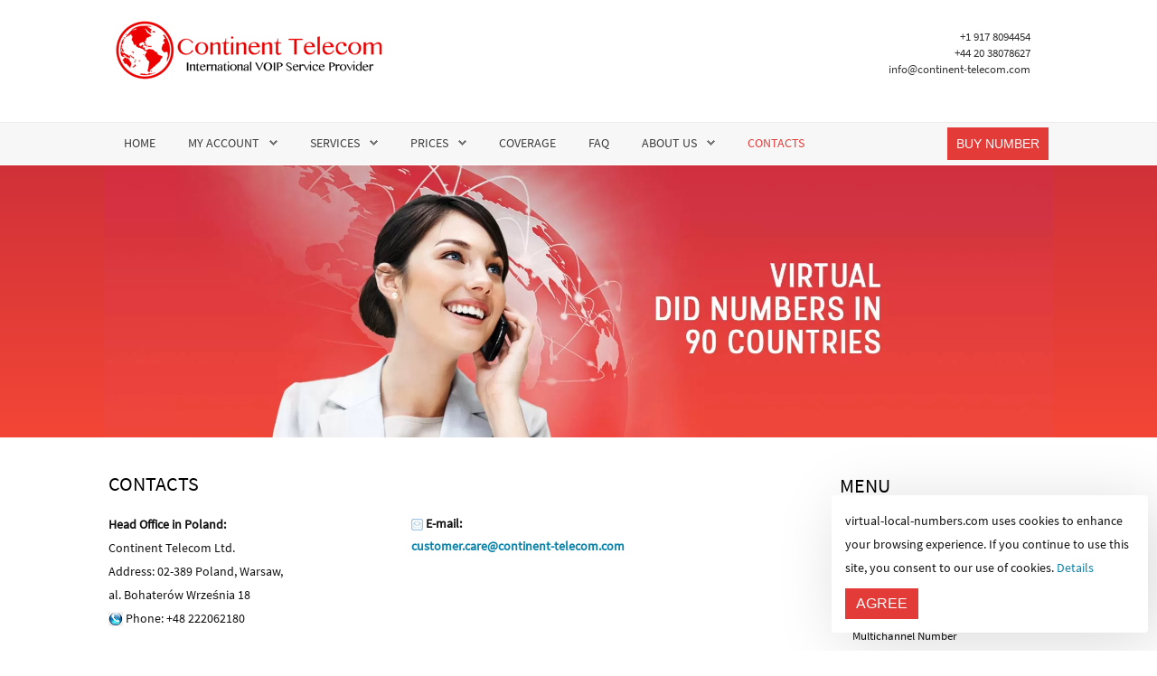

--- FILE ---
content_type: text/html; charset=utf-8
request_url: https://virtual-local-numbers.com/contacts.html
body_size: 11397
content:
<!DOCTYPE HTML>
<html xmlns="https://www.w3.org/1999/xhtml" xml:lang="en" lang="en" dir="ltr">
<head>
<meta name="google-site-verification" content="s0de7nWzlS04LAeGvLuQAhs5S-rqA5yB-Jm73jFVBDc" />
<meta name="msvalidate.01" content="A6C39867957443D614E2F09AD70585C5" />
<meta name="referrer" content="origin" />

<!-- Google tag (gtag.js) -->
<script async src="/templates/design_control/js/gtag.js"></script>

<base href="https://virtual-local-numbers.com/contacts.html" />
	<meta http-equiv="content-type" content="text/html; charset=utf-8" />
	<meta name="robots" content="index, follow, max-snippet:-1, max-image-preview:large, max-video-preview:-1" />
	<meta name="description" content="Continent Telecom company contacts: USA +19178094454, UK +442038078627, customer.care@continent-telecom.com" />
	<title>Contacts | Continent Telecom - VoIP Provider</title>
	<link href="/templates/design_control/favicon.ico" rel="shortcut icon" type="image/vnd.microsoft.icon" />
	<link href="https://virtual-local-numbers.com/modules/mod_linguise/assets/css/front.bundle.css" rel="stylesheet" type="text/css" />
	<link href="/plugins/system/jce/css/content.css?219828e8df1c22c8caa6159335403d23" rel="stylesheet" type="text/css" />
	<script src="https://virtual-local-numbers.com/modules/mod_linguise/assets/js/front.bundle.js" type="text/javascript"></script>
	<script src="/media/jui/js/jquery.min.js?219828e8df1c22c8caa6159335403d23" type="text/javascript"></script>
	<script src="/media/jui/js/jquery-noconflict.js?219828e8df1c22c8caa6159335403d23" type="text/javascript"></script>
	<script src="/media/jui/js/jquery-migrate.min.js?219828e8df1c22c8caa6159335403d23" type="text/javascript"></script>
	<script src="/media/system/js/caption.js?219828e8df1c22c8caa6159335403d23" type="text/javascript"></script>
	<script src="/media/jui/js/bootstrap.min.js?219828e8df1c22c8caa6159335403d23" type="text/javascript"></script>
	<script src="/media/jui/js/jquery.ui.core.min.js?219828e8df1c22c8caa6159335403d23" type="text/javascript"></script>
	<script src="/media/jui/js/jquery.ui.sortable.min.js?219828e8df1c22c8caa6159335403d23" type="text/javascript"></script>
	<script type="text/javascript">
jQuery(window).on('load',  function() {
				new JCaption('img.caption');
			});
	</script>
	<link
                        rel="alternate"
                        hreflang="en"
                        href="https://virtual-local-numbers.com/contacts.html"
                    />
	<link
                        rel="alternate"
                        hreflang="nl"
                        href="https://virtual-local-numbers.com/nl/contacts.html"
                    />
	<link
                        rel="alternate"
                        hreflang="fr"
                        href="https://virtual-local-numbers.com/fr/contacts.html"
                    />
	<link
                        rel="alternate"
                        hreflang="de"
                        href="https://virtual-local-numbers.com/de/contacts.html"
                    />
	<link
                        rel="alternate"
                        hreflang="id"
                        href="https://virtual-local-numbers.com/id/contacts.html"
                    />
	<link
                        rel="alternate"
                        hreflang="it"
                        href="https://virtual-local-numbers.com/it/contacts.html"
                    />
	<link
                        rel="alternate"
                        hreflang="pl"
                        href="https://virtual-local-numbers.com/pl/contacts.html"
                    />
	<link
                        rel="alternate"
                        hreflang="pt"
                        href="https://virtual-local-numbers.com/pt/contacts.html"
                    />
	<link
                        rel="alternate"
                        hreflang="es"
                        href="https://virtual-local-numbers.com/es/contacts.html"
                    />
	<link
                        rel="alternate"
                        hreflang="tr"
                        href="https://virtual-local-numbers.com/tr/contacts.html"
                    />
	<link
                        rel="alternate"
                        hreflang="uk"
                        href="https://virtual-local-numbers.com/uk/contacts.html"
                    />
	<link
                        rel="alternate"
                        hreflang="x-default"
                        href="https://virtual-local-numbers.com/contacts.html"
                    />
	<script>var linguise_configs = {"vars":{"configs":{"debug":0,"language_default":"en","flag_display_type":"popup","display_position":"bottom_right","enable_flag":1,"flag_en_type":"en-gb","flag_de_type":"de","flag_es_type":"es","flag_pt_type":"pt","enable_language_name":1,"enable_language_name_popup":1,"enable_language_short_name":0,"flag_shape":"rectangular","flag_border_radius":0,"flag_width":24,"automatic_switcher":1,"language_name_display":"native","pre_text":"","post_text":"","alternate_link":1,"language_name_color":"#222222","language_name_hover_color":"#222222","popup_language_name_color":"#222222","popup_language_name_hover_color":"#222222","flag_shadow_h":3,"flag_shadow_v":3,"flag_shadow_blur":6,"flag_shadow_spread":0,"flag_shadow_color":"rgba(191, 191, 191, 1)","flag_shadow_color_alpha":1,"flag_hover_shadow_h":3,"flag_hover_shadow_v":3,"flag_hover_shadow_blur":6,"flag_hover_shadow_spread":0,"flag_hover_shadow_color":"rgba(191, 191, 191, 1)","flag_hover_shadow_color_alpha":1,"dynamic_translations":{"enabled":0},"languages":{"en":"English","nl":"Nederlands","fr":"Fran\u00e7ais","de":"Deutsch","id":"Bahasa Indonesia","it":"Italiano","pl":"Polski","pt":"Portugu\u00eas","es":"Espa\u00f1ol","tr":"T\u00fcrk\u00e7e","uk":"\u0423\u043a\u0440\u0430\u0457\u043d\u0441\u044c\u043a\u0430"},"base":"","original_path":"\/contacts.html","trailing_slashes":"","joomla_languages":[],"joomla_default_language":null,"current_language":null,"base_url":"https:\/\/virtual-local-numbers.com"}}};</script>
	<!-- Start: Google Structured Data -->
			
<script type="application/ld+json" data-type="gsd">
{
    "@context": "https://schema.org",
    "@type": "Organization",
    "@id": "https://virtual-local-numbers.com/contacts.html#organization2",
    "name": "Continent Telecom",
    "description": "Continent Telecom company contacts: USA +19178094454, UK +442038078627, customer.care@continent-telecom.com",
    "email": "sales@continent-telecom.com",
    "url": "https://virtual-local-numbers.com",
    "logo": "https://virtual-local-numbers.com/templates/design_control/images/s5_logo.png",
    "address": {
        "@type": "PostalAddress",
        "streetAddress": "Bohaterów Września 18",
        "addressCountry": "PT",
        "addressLocality": "Warsaw",
        "postalCode": "02-389"
    }
}
</script>
			<!-- End: Google Structured Data -->



			<meta name="viewport" content="initial-scale=1.0" />
	
	<link href="https://virtual-local-numbers.com/templates/design_control/favicon.ico" rel="shortcut icon" type="image/x-icon" />

<script type="text/javascript">
	if(jQuery().jquery=='1.11.0') { jQuery.easing['easeOutExpo'] = jQuery.easing['easeOutCirc'] };
</script>

	<!--<link href="https://virtual-local-numbers.com/templates/design_control/css/bootstrap/bootstrap-default-min.css" rel="stylesheet" type="text/css" />-->
	<link href="https://virtual-local-numbers.com/templates/design_control/css/bootstrap/bootstrap-responsive.css" rel="stylesheet" type="text/css" />
		
	<link rel="stylesheet" href="https://virtual-local-numbers.com/templates/design_control/css/font-awesome/css/font-awesome.min.css">
	

<!-- Css and js addons for vertex features -->

<style type="text/css"> /* MAX IMAGE WIDTH */img {  height:auto !important;   max-width:100% !important; -webkit-box-sizing: border-box !important; /* Safari/Chrome, other WebKit */ -moz-box-sizing: border-box !important; /* Firefox, other Gecko */ box-sizing: border-box !important; /* Opera/IE 8+ */  }#map_canvas img, .gm-style img { max-width:none !important; }.full_width { width:100% !important; -webkit-box-sizing: border-box !important; /* Safari/Chrome, other WebKit */ -moz-box-sizing: border-box !important; /* Firefox, other Gecko */ box-sizing: border-box !important; /* Opera/IE 8+ */ }.S5_submenu_itemTablet{ background:none !important; } #s5_right_wrap, #s5_left_wrap, #s5_right_inset_wrap, #s5_left_inset_wrap, #s5_right_top_wrap, #s5_left_top_wrap, #s5_right_bottom_wrap, #s5_left_bottom_wrap { width:100% !important; }   #s5_right_column_wrap { width:13% !important; margin-left:-13% !important; } #s5_left_column_wrap { width:0% !important; } #s5_center_column_wrap_inner { margin-right:26% !important; margin-left:0% !important; }  #s5_responsive_mobile_drop_down_wrap input { width:96% !important; } #s5_responsive_mobile_drop_down_search input { width:100% !important; }  @media screen and (max-width: 970px){ #subMenusContainer .S5_subtext { width:85%; } }   #s5_responsive_mobile_bottom_bar, #s5_responsive_mobile_top_bar { background:#FFFFFF; background: -moz-linear-gradient(top, #FFFFFF 0%, #FFFFFF 100%); /* FF3.6+ */ background: -webkit-gradient(linear, left top, left bottom, color-stop(0%,#FFFFFF), color-stop(100%,#FFFFFF)); /* Chrome,Safari4+ */ background: -webkit-linear-gradient(top, #FFFFFF 0%,#FFFFFF 100%); /* Chrome10+,Safari5.1+ */ background: -o-linear-gradient(top, #FFFFFF 0%,#FFFFFF 100%); /* Opera11.10+ */ background: -ms-linear-gradient(top, #FFFFFF 0%,#FFFFFF 100%); /* IE10+ */ background: linear-gradient(top, #FFFFFF 0%,#FFFFFF 100%); /* W3C */   font-family: Open Sans !important; } .s5_responsive_mobile_drop_down_inner, .s5_responsive_mobile_drop_down_inner input, .s5_responsive_mobile_drop_down_inner button, .s5_responsive_mobile_drop_down_inner .button, #s5_responsive_mobile_drop_down_search .validate { font-family: Open Sans !important; } .s5_responsive_mobile_drop_down_inner button:hover, .s5_responsive_mobile_drop_down_inner .button:hover, .s5_responsive_mobile_present #s5_responsive_mobile_drop_down_wrap .btn, .s5_responsive_mobile_present #s5_responsive_mobile_drop_down_wrap .btn:hover { background:#FFFFFF !important; } #s5_responsive_mobile_drop_down_menu, #s5_responsive_mobile_drop_down_menu a, #s5_responsive_mobile_drop_down_login a { font-family: Open Sans !important; color:#272727 !important; } #s5_responsive_mobile_bar_active, #s5_responsive_mobile_drop_down_menu .current a, .s5_responsive_mobile_drop_down_inner .s5_mod_h3, .s5_responsive_mobile_drop_down_inner .s5_h3_first { color:#E33C38 !important; } .s5_responsive_mobile_drop_down_inner button, .s5_responsive_mobile_drop_down_inner .button, .s5_responsive_mobile_present #s5_responsive_mobile_drop_down_wrap .btn, .s5_responsive_mobile_present #s5_responsive_mobile_drop_down_wrap .btn:hover { background:#E33C38 !important; } #s5_responsive_mobile_drop_down_menu .active ul li, #s5_responsive_mobile_drop_down_menu .current ul li a, #s5_responsive_switch_mobile a, #s5_responsive_switch_desktop a, #s5_responsive_mobile_drop_down_wrap { color:#272727 !important; } #s5_responsive_mobile_toggle_click_menu span { border-right:solid 1px #FFFFFF; } #s5_responsive_mobile_toggle_click_menu { border-right:solid 1px #FFFFFF; } #s5_responsive_mobile_toggle_click_search span, #s5_responsive_mobile_toggle_click_register span, #s5_responsive_mobile_toggle_click_login span, #s5_responsive_mobile_scroll a { border-left:solid 1px #FFFFFF; } #s5_responsive_mobile_toggle_click_search, #s5_responsive_mobile_toggle_click_register, #s5_responsive_mobile_toggle_click_login, #s5_responsive_mobile_scroll { border-left:solid 1px #FFFFFF; } .s5_responsive_mobile_open, .s5_responsive_mobile_closed:hover, #s5_responsive_mobile_scroll:hover { background:#FFFFFF; } #s5_responsive_mobile_drop_down_menu .s5_responsive_mobile_drop_down_inner, #s5_responsive_mobile_drop_down_register .s5_responsive_mobile_drop_down_inner, #s5_responsive_mobile_drop_down_login .s5_responsive_mobile_drop_down_inner, #s5_responsive_mobile_drop_down_search .s5_responsive_mobile_drop_down_inner { background:#FFFFFF; } @media screen and (max-width: 579px){  { display:none; } }  .s5_wrap { max-width:1100px !important; }      @media screen and (max-width: 700px){ #s5_columns_wrap_inner { width:100% !important; } #s5_center_column_wrap { width:100% !important; left:100% !important; } #s5_left_column_wrap { left:0% !important; } #s5_left_top_wrap, #s5_left_column_wrap, #s5_left_inset_wrap, #s5_left_wrap, #s5_left_bottom_wrap, #s5_right_top_wrap, #s5_right_column_wrap, #s5_right_inset_wrap, #s5_right_wrap, #s5_right_bottom_wrap { width:100% !important; } #s5_center_column_wrap_inner { margin:0px !important; } #s5_left_column_wrap { margin-right:0px !important; } #s5_right_column_wrap { margin-left:0px !important; } .items-row .item { width:100% !important; padding-left:0px !important; padding-right:0px !important; margin-right:0px !important; margin-left:0px !important; } }      @media screen and (min-width:580px) and (max-width: 950px){  #s5_top_row2 .s5_float_left { width:100% !important; } }                   @media screen and (min-width:580px) and (max-width: 700px){  #s5_bottom_row3 .s5_float_left { width:100% !important; } }          #s5_top_row1_area1 {  background:#27262C !important;   }  #s5_top_row2_area1 {  background:#ffffff !important;   }  #s5_bottom_row3_area1 {  background:#F8F7F7 !important;   }       .subMenusContainer, .s5_drop_down_container { position: fixed !important; } #s5_menu_wrap.s5_wrap {    position: fixed;  top:0px !important;  z-index:2;   margin-top:0px !important; }  #s5_menu_wrap.s5_wrap, #s5_menu_wrap.s5_wrap_fmfullwidth {    }  #s5_menu_wrap.s5_wrap, #s5_menu_wrap.s5_wrap_fmfullwidth { -webkit-box-shadow: 0 0 10px rgba(0, 0, 0, 0.2); -moz-box-shadow: 0 0 10px rgba(0, 0, 0, 0.2); box-shadow: 0 0 10px rgba(0, 0, 0, 0.2); }    </style><script type="text/javascript">/*<![CDATA[*/jQuery(document).ready(function(){if(window.addEventListener){window.addEventListener('scroll',s5_fm_check_scroll_height,false);window.addEventListener('resize',s5_fm_check_scroll_height,false);}
else if(window.attachEvent){window.attachEvent('onscroll',s5_fm_check_scroll_height);window.attachEvent('onreisze',s5_fm_check_scroll_height);}
window.setTimeout(s5_fm_check_scroll_height,100);}
);var s5_menu_wrap_height=0;var s5_menu_wrap_parent_height=0;var s5_menu_wrap_parent_parent_height=0;var s5_menu_wrap_run="no";function s5_fm_check_scroll_height(){if(s5_menu_wrap_run=="no"){s5_menu_wrap_height=document.getElementById("s5_menu_wrap").offsetHeight;s5_menu_wrap_parent_height=document.getElementById("s5_menu_wrap").parentNode.offsetHeight;s5_menu_wrap_parent_parent_height=document.getElementById("s5_menu_wrap").parentNode.parentNode.offsetHeight;s5_menu_wrap_run="yes";}
if(document.getElementById("s5_floating_menu_spacer")!=null){if (window.pageYOffset >= 140 && window.innerWidth > 750){document.getElementById("s5_floating_menu_spacer").style.height = s5_menu_wrap_height + "px";
document.getElementById("s5_menu_wrap").className = 's5_wrap notfullwidth';
document.getElementById("subMenusContainer").className = 'subMenusContainer';
if (s5_menu_wrap_parent_height >= s5_menu_wrap_height - 20 && s5_menu_wrap_parent_parent_height >= s5_menu_wrap_height - 20 && document.getElementById("s5_menu_wrap").parentNode.style.position != "absolute" && document.getElementById("s5_menu_wrap").parentNode.parentNode.style.position != "absolute") {document.getElementById("s5_floating_menu_spacer").style.display = "block";}}else { document.getElementById("s5_menu_wrap").className = '';	if (document.body.innerHTML.indexOf("s5_menu_overlay_subs") <= 0) {document.getElementById("subMenusContainer").className = ''; }document.getElementById("s5_floating_menu_spacer").style.display = "none";}}}
</script>
<script type="text/javascript" src="https://virtual-local-numbers.com/templates/design_control/js/core/s5_flex_menu-min.js"></script>
<link rel="stylesheet" href="https://virtual-local-numbers.com/templates/design_control/css/s5_flex_menu.css" type="text/css" />
<link rel="stylesheet" href="https://virtual-local-numbers.com/templates/system/css/system.css" type="text/css" />
<link rel="stylesheet" href="https://virtual-local-numbers.com/templates/system/css/general.css" type="text/css" />

<link href="https://virtual-local-numbers.com/templates/design_control/css/template_default.css" rel="stylesheet" type="text/css" />

<link href="https://virtual-local-numbers.com/templates/design_control/css/template.css" rel="stylesheet" type="text/css" />


<link href="https://virtual-local-numbers.com/templates/design_control/css/com_content.css" rel="stylesheet" type="text/css" />

<link href="https://virtual-local-numbers.com/templates/design_control/css/editor.css" rel="stylesheet" type="text/css" />

<link href="https://virtual-local-numbers.com/templates/design_control/css/thirdparty_clean.css" rel="stylesheet" type="text/css" />




<link rel="preload" as="font" type="font/woff2"
href="https://virtual-local-numbers.com/templates/design_control/fonts/open-sans-v18-latin-regular.woff2" crossorigin>
<link rel="preload" as="font" type="font/woff2"
href="https://virtual-local-numbers.com/templates/design_control/fonts/source-sans-pro-v14-latin-regular.woff2" crossorigin>




	<link rel="stylesheet" type="text/css" href="https://virtual-local-numbers.com/templates/design_control/css/core/s5_responsive_bars-min_clean.css" />
	<link href="https://virtual-local-numbers.com/templates/design_control/css/core/s5_responsive_hide_classes-min.css" rel="stylesheet" type="text/css" />
	<style type="text/css"> @media screen and (min-width: 650px){.s5_responsive_mobile_sidebar_show_ltr {width:400px !important;}.s5_responsive_mobile_sidebar_body_wrap_show_ltr {margin-left:400px !important;}.s5_responsive_mobile_sidebar_show_rtl {width:400px !important;}.s5_responsive_mobile_sidebar_body_wrap_show_rtl {margin-right:400px !important;}#s5_responsive_mobile_sidebar_inner1 {width:400px !important;}}</style>


	<link rel="stylesheet" type="text/css" href="https://virtual-local-numbers.com/templates/design_control/css/s5_responsive.css" />
	
	

	<link rel="stylesheet" type="text/css" href="https://virtual-local-numbers.com/templates/design_control/css/custom.css" />
	<script type="text/javascript">
	//<![CDATA[
				        jQuery(document).ready( function() {
		            var myMenu = new MenuMatic({
				tabletWidth:1400,
                effect:"slide & fade",
                duration:500,
                physics: 'linear',
                hideDelay:250,
                orientation:"horizontal",
                tweakInitial:{x:0, y:0},
				                                     	            direction:{    x: 'right',    y: 'down' },
				                opacity:100            });
        });		
			//]]>	
    </script>    

<!-- Info Slide Script - Called in header so css validates -->	

	

<!-- Resize column function -->	

<!-- File compression. Needs to be called last on this file -->	
<!-- The excluded files, listed below the compressed php files, are excluded because their calls vary per device or per browser. Included compression files are only ones that have no conditions and are included on all devices and browsers. Otherwise unwanted css will compile in the compressed files. -->	

<!-- Additional scripts to load inside of the header -->
<style type="text/css">
/* open-sans-regular - latin */
@font-face {
  font-family: 'Open Sans';
  font-style: normal;
  font-weight: 400;
  src: url('https://virtual-local-numbers.com/templates/design_control/fonts/open-sans-v18-latin-regular.eot'); /* IE9 Compat Modes */
  src: local(''),
       url('https://virtual-local-numbers.com/templates/design_control/fonts/open-sans-v18-latin-regular.eot?#iefix') format('embedded-opentype'), /* IE6-IE8 */
       url('https://virtual-local-numbers.com/templates/design_control/fonts/open-sans-v18-latin-regular.woff2') format('woff2'), /* Super Modern Browsers */
       url('https://virtual-local-numbers.com/templates/design_control/fonts/open-sans-v18-latin-regular.woff') format('woff'), /* Modern Browsers */
       url('https://virtual-local-numbers.com/templates/design_control/fonts/open-sans-v18-latin-regular.ttf') format('truetype'), /* Safari, Android, iOS */
       url('https://virtual-local-numbers.com/templates/design_control/fonts/open-sans-v18-latin-regular.svg#OpenSans') format('svg'); /* Legacy iOS */
   font-display:swap;    
}
@font-face {
  font-family: 'Source Sans Pro';
  font-style: normal;
  font-weight: 400;
  src: url('https://virtual-local-numbers.com/templates/design_control/fonts/source-sans-pro-v14-latin-regular.eot'); /* IE9 Compat Modes */
  src: local(''),
       url('https://virtual-local-numbers.com/templates/design_control/fonts/source-sans-pro-v14-latin-regular.eot?#iefix') format('embedded-opentype'), /* IE6-IE8 */
       url('https://virtual-local-numbers.com/templates/design_control/fonts/source-sans-pro-v14-latin-regular.woff2') format('woff2'), /* Super Modern Browsers */
       url('https://virtual-local-numbers.com/templates/design_control/fonts/source-sans-pro-v14-latin-regular.woff') format('woff'), /* Modern Browsers */
       url('https://virtual-local-numbers.com/templates/design_control/fonts/source-sans-pro-v14-latin-regular.ttf') format('truetype'), /* Safari, Android, iOS */
       url('https://virtual-local-numbers.com/templates/design_control/fonts/source-sans-pro-v14-latin-regular.svg#SourceSansPro') format('svg'); /* Legacy iOS */
  font-display:swap;
}
body, .inputbox {font-family: 'Source Sans Pro',Helvetica,Arial,Sans-Serif;}
.button, button, .dropdown-menu li > a:hover, .dropdown-menu li > a:focus, .dropdown-submenu:hover > a, .dropdown-menu .active > a, .dropdown-menu .active > a:hover, .nav-list > .active > a, .nav-list > .active > a:hover, .nav-pills > .active > a, .nav-pills > .active > a:hover, .btn-group.open .btn-primary.dropdown-toggle, .btn-primary, .item-page .dropdown-menu li > a:hover, .blog .dropdown-menu li > a:hover, .item .dropdown-menu li > a:hover, p.readmore a, .readon_highlight1, .highlight1_button, .module_round_box-highlight1 {
background:#E33C38 !important;
}
.highlight2_button, .readon_highlight2, .pager a, .module_round_box-highlight2 {
background:#38A793 !important;
}
p.readmore a, .readon_highlight1 {
border-bottom:solid 2px #bb1410;
}
.highlight1_button {
border-bottom:solid 3px #bb1410;
}
.highlight2_button {
border-bottom:solid 3px #107f6b;
}
p.readmore a:hover, .readon_highlight1:hover, .highlight1_button:hover {
background:#bb1410 !important;
}
.highlight2_button:hover, .readon_highlight2:hover {
background:#107f6b !important;
}
#s5_nav li.active {
color:#E33C38 !important;
}
#s5_nav li.active:hover, #s5_nav li.active.mainMenuParentBtnFocused {
border-left:solid 1px #EEEDED !important;
border-right:solid 1px #FFFFFF !important;
}
a {
color:#0a83ab;
}
ul.menu .current a, .highlight1_text {
color:#E33C38 !important;
}
.highlight2_text {
color:#38A793 !important;
}
#s5_login, #s5_register {
color:#393939 !important;
}
	#s5_header_area1 {
				background:#FFFFFF !important;
					}
#s5_top_row1_area1 {
-moz-box-shadow:0 0px 150px rgba(0, 0, 0, 50) inset;
-webkit-box-shadow: 0 0px 150px rgba(0, 0, 0, 50) inset;
box-shadow:0 0px 150px rgba(0, 0, 0, 50) inset;
}
.btn, #s5_drop_down_text_inner, legend, label, #s5_breadcrumb_wrap, h1, h2, h3, h4, h5, .s5_mod_h3, .pagenav a, #s5_loginreg, #s5_nav li a, p.readmore a, .readon_highlight1, .readon_highlight2, .uppercase_letters, .highlight1_button, .highlight2_button {
text-transform:uppercase;
}
	
	
#s5_menu_wrap {
border-bottom:none;
}


/* k2 stuff */
div.itemHeader h2.itemTitle, div.catItemHeader h3.catItemTitle, h3.userItemTitle a, #comments-form p, #comments-report-form p, #comments-form span, #comments-form .counter, #comments .comment-author, #comments .author-homepage,
#comments-form p, #comments-form #comments-form-buttons, #comments-form #comments-form-error, #comments-form #comments-form-captcha-holder {font-family: 'Source Sans Pro',Helvetica,Arial,Sans-Serif ;} 
	
.s5_wrap{width:96%;}	

</style>
<link rel="canonical" href="https://virtual-local-numbers.com/contacts.html" />
</head>


<body id="s5_body">

<div id="s5_scrolltotop"></div>

<!-- Top Vertex Calls -->
<!-- Call mobile sidebar -->

<!-- Call top bar for mobile devices if layout is responsive -->	
	


	<!-- s5_responsive_mobile_top_bar_spacer must be called to keep a space at the top of the page since s5_responsive_mobile_top_bar_wrap is position absolute. -->	

	<div id="s5_responsive_mobile_top_bar_spacer"></div>



	<!-- s5_responsive_mobile_top_bar_wrap must be called off the page and not with display:none or it will cause issues with the togglers. -->

	<div id="s5_responsive_mobile_top_bar_wrap" style="margin-top:-50000px;position:absolute;z-index:20;top:0px">



		<div id="s5_responsive_mobile_top_bar" class="s5_responsive_mobile_bar_light">


				
					
				<picture>
					<source type="image/webp" srcset="https://virtual-local-numbers.com/templates/design_control/images/s5_logo.webp">
					<source type="image/png" srcset="https://virtual-local-numbers.com/templates/design_control/images/s5_logo.png">
					<img src="https://virtual-local-numbers.com/templates/design_control/images/s5_logo.png" id="s5_logo" alt="logo" width="210" height="49" loading="eager" onclick="window.document.location.href='https://virtual-local-numbers.com/'">
				</picture>
			
							
				

				<div id="s5_responsive_mobile_toggle_click_login" style="display:none;float:right">

					<span></span>

				</div>

				

				<div id="s5_responsive_mobile_toggle_click_register" style="display:none;float:right">

					<span></span>

				</div>

				<div id="s5_responsive_mobile_toggle_click_menu" style="display:block;">

					<span></span>

				</div>

				<div id="s5_responsive_mobile_toggle_click_search" style="display:none;float:right">

					<span></span>

				</div>



			<div style="clear:both;height:0px"></div>

			

		</div>



		<div id="s5_responsive_mobile_drop_down_wrap" class="s5_responsive_mobile_drop_down_wrap_loading">

			<div id="s5_responsive_mobile_drop_down_menu">

				<div class="s5_responsive_mobile_drop_down_inner" style="-webkit-box-shadow: 0px 0px 16px rgba(0, 0, 0, 0.6);-moz-box-shadow: 0px 0px 16px rgba(0, 0, 0, 0.6);box-shadow: 0px 0px 16px rgba(0, 0, 0, 0.6);">

					
						

<ul class="menu">
<li class="item-19"><a href="/" >Home</a></li><li class="item-26 deeper parent"><a href="https://lk.virtual-local-numbers.com/component/telecomax/?task=login" >My Account</a><ul><li class="item-605"><a href="https://lk.virtual-local-numbers.com/component/telecomax/?task=register" >Register</a></li><li class="item-606"><a href="https://lk.virtual-local-numbers.com/component/telecomax/?task=login" >Login</a></li></ul></li><li class="item-16 deeper parent"><a href="/virtualnumber.html" >Services</a><ul><li class="item-32"><a href="https://virtual-local-numbers.com/virtualnumber.html" >Virtual Number</a></li><li class="item-31"><a href="/virtualnumber/multichannel.html" >Multichannel Number</a></li><li class="item-35"><a href="/virtualnumber/virtual-sms-number.html" >Virtual SMS Number</a></li><li class="item-33"><a href="/virtualnumber/tollfree.html" >Toll Free Number</a></li><li class="item-12"><a href="/virtualnumber/virtualoffice.html" >Virtual IP PBX</a></li></ul></li><li class="item-3 deeper parent"><a href="/prices.html" >Prices</a><ul><li class="item-9"><a href="https://virtual-local-numbers.com/prices.html" >Virtual Numbers</a></li><li class="item-39"><a href="/prices/sms-numbers-prices.html" >Virtual SMS Numbers</a></li><li class="item-812"><a href="/prices/one-use-sms-numbers-prices.html" >One-use SMS Numbers</a></li><li class="item-38"><a href="/prices/toll-free-prices.html" >Toll Free Numbers</a></li><li class="item-10"><a href="/prices/forwarding.html" >Call Forwarding</a></li><li class="item-41"><a href="/prices/additional-services.html" >Virtual IP PBX</a></li></ul></li><li class="item-20"><a href="/countries.html" >Coverage</a></li><li class="item-853"><a href="/faq.html" >FAQ</a></li><li class="item-5 deeper parent"><a href="/about.html" >About Us</a><ul><li class="item-6"><a href="https://virtual-local-numbers.com/about.html" >About Us</a></li><li class="item-34"><a href="/about/become-our-reseller.html" >Partnership</a></li></ul></li><li class="item-7 current active"><a href="/contacts.html" >Contacts</a></li></ul>

					
				</div>

			</div>

			

			<div id="s5_responsive_mobile_drop_down_search">

				<div class="s5_responsive_mobile_drop_down_inner" style="-webkit-box-shadow: 0px 0px 16px rgba(0, 0, 0, 0.6);-moz-box-shadow: 0px 0px 16px rgba(0, 0, 0, 0.6);box-shadow: 0px 0px 16px rgba(0, 0, 0, 0.6);">

					
				</div>

			</div>

			

			<div id="s5_responsive_mobile_drop_down_login">

				<div class="s5_responsive_mobile_drop_down_inner" id="s5_responsive_mobile_drop_down_login_inner" style="-webkit-box-shadow: 0px 0px 16px rgba(0, 0, 0, 0.6);-moz-box-shadow: 0px 0px 16px rgba(0, 0, 0, 0.6);box-shadow: 0px 0px 16px rgba(0, 0, 0, 0.6);">

				</div>

			</div>

			

			
		

			<div id="s5_responsive_mobile_drop_down_register">

				<div class="s5_responsive_mobile_drop_down_inner" id="s5_responsive_mobile_drop_down_register_inner" style="-webkit-box-shadow: 0px 0px 16px rgba(0, 0, 0, 0.6);-moz-box-shadow: 0px 0px 16px rgba(0, 0, 0, 0.6);box-shadow: 0px 0px 16px rgba(0, 0, 0, 0.6);">

				</div>

			</div>

			

			
				

		</div>



	</div>



	<script type="text/javascript">
		var s5_responsive_trigger = 750;
		var s5_responsive_login_url = "";
		var s5_responsive_register_url = "";
		var s5_responsive_layout = "dropdowns";
	</script>
	<script type="text/javascript" src="https://virtual-local-numbers.com/templates/design_control/js/core/s5_responsive_mobile_bar-min.js"></script>




<!-- Fixed Tabs -->	

<!-- Drop Down -->	

<!-- Parallax Backgrounds -->
	<script type="text/javascript">//<![CDATA[
var s5_load_parallax_scroll_speed = 5.0;
function s5_check_parallax_scroll(s5_parallax_element,s5_parallax_position) {
	if (document.getElementById(s5_parallax_element)) {
		//Detect elements that are view when page loads so that they start at background-position:0 0
		if (document.getElementById(s5_parallax_element).offsetTop <= window.innerHeight) {
			document.getElementById(s5_parallax_element).style.backgroundPosition = s5_parallax_position + (((window.pageYOffset + document.getElementById(s5_parallax_element).offsetTop) - (document.getElementById(s5_parallax_element).offsetTop)) / s5_load_parallax_scroll_speed)*-1 + "px";
		}
		//Detect elements that are outside of the viewable area so they do not start scrolling until they come into view
		else {
			if ((window.pageYOffset + window.innerHeight >= document.getElementById(s5_parallax_element).offsetTop) && (window.pageYOffset <= (document.getElementById(s5_parallax_element).offsetTop + document.getElementById(s5_parallax_element).offsetHeight))) {
				document.getElementById(s5_parallax_element).style.backgroundPosition = s5_parallax_position + (((window.pageYOffset + window.innerHeight) - (document.getElementById(s5_parallax_element).offsetTop)) / s5_load_parallax_scroll_speed)*-1 + "px";
			}
		}
	}
}
	jQuery(document).ready( function() {
	function s5_parallax_scroll_handler() {
																																								    } 
	s5_parallax_scroll_handler();
    if(window.addEventListener) {
        window.addEventListener('scroll', s5_parallax_scroll_handler, false);   
		window.addEventListener('resize', s5_parallax_scroll_handler, false);   
	}
    else if (window.attachEvent) {
        window.attachEvent('onscroll', s5_parallax_scroll_handler); 
		window.attachEvent('onresize', s5_parallax_scroll_handler); 
	}
	});		
	
//]]></script>
<!-- Floating Menu Spacer -->
	
<div id="s5_floating_menu_spacer" style="display:none;width:100%;"></div>

<!-- Body Padding Div Used For Responsive Spacing -->		
<div id="s5_body_padding">

	<!-- Header -->			
	<div id="s5_header_area1">		
	<div id="s5_header_area2">	
	<div id="s5_header_area_inner" class="s5_wrap">					
		<div id="s5_header_wrap">
							
			<!--	
				<img alt="logo" src="/images/s5_logo.png" id="s5_logo" onclick="window.document.location.href=''" />
			-->
				<picture>
					<source type="image/webp" srcset="https://virtual-local-numbers.com/templates/design_control/images/s5_logo.webp">
					<source type="image/png" srcset="https://virtual-local-numbers.com/templates/design_control/images/s5_logo.png">
					<img class="mobi" src="https://virtual-local-numbers.com/templates/design_control/images/s5_logo.png" id="s5_logo" alt="logo" width="304" height="70" loading="eager" onclick="window.document.location.href='https://virtual-local-numbers.com/'">
				</picture>				
				
						
							<div id="s5_search_login_wrap">
										<div class="telef hidden-phone"><a href="tel:+19178094454">+1 917 8094454</a><br /><a href="tel:+442038078627">+44 20 38078627</a><br /><a href="/cdn-cgi/l/email-protection#11787f777e51727e7f65787f747f653c65747d74727e7c3f727e7c"><span class="__cf_email__" data-cfemail="167f78707956757978627f787378623b62737a7375797b3875797b">[email&#160;protected]</span></a></div>
					
				</div>
						
			<div style="clear:both; height:0px"></div>			
		</div>
	</div>
	</div>
	</div>
	<!-- End Header -->	
	
	<div style="clear:both; height:0px"></div>	
			
			<div id="s5_menu_wrap">
		<div id="s5_menu_wrap_inner" class="s5_wrap">
		<div id="s5_menu_wrap_inner2">
			<ul id='s5_nav' class='menu'><li   class=' ' ><span class='s5_level1_span1'><span class='s5_level1_span2'><a href="/"><span onclick='window.document.location.href="/"'>Home</span></a></span></span></li><li   class=' ' ><span class='s5_level1_span1'><span class='s5_level1_span2'><a href="https://lk.virtual-local-numbers.com/component/telecomax/?task=login"><span onclick='window.document.location.href="https://lk.virtual-local-numbers.com/component/telecomax/?task=login"'>My Account</span></a></span></span><ul style='float:left;'><li class=''><span class='S5_submenu_item'><a href="https://lk.virtual-local-numbers.com/component/telecomax/?task=register"><span class='s5_sub_a_span' onclick='window.document.location.href="https://lk.virtual-local-numbers.com/component/telecomax/?task=register"'>Register</span></a></span></li><li class=''><span class='S5_submenu_item'><a href="https://lk.virtual-local-numbers.com/component/telecomax/?task=login"><span class='s5_sub_a_span' onclick='window.document.location.href="https://lk.virtual-local-numbers.com/component/telecomax/?task=login"'>Login</span></a></span></li></ul></li><li   class=' ' ><span class='s5_level1_span1'><span class='s5_level1_span2'><a href="/virtualnumber.html"><span onclick='window.document.location.href="/virtualnumber.html"'>Services</span></a></span></span><ul style='float:left;'><li class=''><span class='S5_submenu_item'><a href="https://virtual-local-numbers.com/virtualnumber.html"><span class='s5_sub_a_span' onclick='window.document.location.href="https://virtual-local-numbers.com/virtualnumber.html"'>Virtual Number</span></a></span></li><li class=''><span class='S5_submenu_item'><a href="/virtualnumber/multichannel.html"><span class='s5_sub_a_span' onclick='window.document.location.href="/virtualnumber/multichannel.html"'>Multichannel Number</span></a></span></li><li class=''><span class='S5_submenu_item'><a href="/virtualnumber/virtual-sms-number.html"><span class='s5_sub_a_span' onclick='window.document.location.href="/virtualnumber/virtual-sms-number.html"'>Virtual SMS Number</span></a></span></li><li class=''><span class='S5_submenu_item'><a href="/virtualnumber/tollfree.html"><span class='s5_sub_a_span' onclick='window.document.location.href="/virtualnumber/tollfree.html"'>Toll Free Number</span></a></span></li><li class=''><span class='S5_submenu_item'><a href="/virtualnumber/virtualoffice.html"><span class='s5_sub_a_span' onclick='window.document.location.href="/virtualnumber/virtualoffice.html"'>Virtual IP PBX</span></a></span></li></ul></li><li   class=' ' ><span class='s5_level1_span1'><span class='s5_level1_span2'><a href="/prices.html"><span onclick='window.document.location.href="/prices.html"'>Prices</span></a></span></span><ul style='float:left;'><li class=''><span class='S5_submenu_item'><a href="https://virtual-local-numbers.com/prices.html"><span class='s5_sub_a_span' onclick='window.document.location.href="https://virtual-local-numbers.com/prices.html"'>Virtual Numbers</span></a></span></li><li class=''><span class='S5_submenu_item'><a href="/prices/sms-numbers-prices.html"><span class='s5_sub_a_span' onclick='window.document.location.href="/prices/sms-numbers-prices.html"'>Virtual SMS Numbers</span></a></span></li><li class=''><span class='S5_submenu_item'><a href="/prices/one-use-sms-numbers-prices.html"><span class='s5_sub_a_span' onclick='window.document.location.href="/prices/one-use-sms-numbers-prices.html"'>One-use SMS Numbers</span></a></span></li><li class=''><span class='S5_submenu_item'><a href="/prices/toll-free-prices.html"><span class='s5_sub_a_span' onclick='window.document.location.href="/prices/toll-free-prices.html"'>Toll Free Numbers</span></a></span></li><li class=''><span class='S5_submenu_item'><a href="/prices/forwarding.html"><span class='s5_sub_a_span' onclick='window.document.location.href="/prices/forwarding.html"'>Call Forwarding</span></a></span></li><li class=''><span class='S5_submenu_item'><a href="/prices/additional-services.html"><span class='s5_sub_a_span' onclick='window.document.location.href="/prices/additional-services.html"'>Virtual IP PBX</span></a></span></li></ul></li><li   class=' ' ><span class='s5_level1_span1'><span class='s5_level1_span2'><a href="/countries.html"><span onclick='window.document.location.href="/countries.html"'>Coverage</span></a></span></span></li><li   class=' ' ><span class='s5_level1_span1'><span class='s5_level1_span2'><a href="/faq.html"><span onclick='window.document.location.href="/faq.html"'>FAQ</span></a></span></span></li><li   class=' ' ><span class='s5_level1_span1'><span class='s5_level1_span2'><a href="/about.html"><span onclick='window.document.location.href="/about.html"'>About Us</span></a></span></span><ul style='float:left;'><li class=''><span class='S5_submenu_item'><a href="https://virtual-local-numbers.com/about.html"><span class='s5_sub_a_span' onclick='window.document.location.href="https://virtual-local-numbers.com/about.html"'>About Us</span></a></span></li><li class=''><span class='S5_submenu_item'><a href="/about/become-our-reseller.html"><span class='s5_sub_a_span' onclick='window.document.location.href="/about/become-our-reseller.html"'>Partnership</span></a></span></li></ul></li><li   class='active ' ><span class='s5_level1_span1'><span class='s5_level1_span2'><a href="/contacts.html"><span onclick='window.document.location.href="/contacts.html"'>Contacts</span></a></span></span></li></ul>						<a href="https://lk.virtual-local-numbers.com/component/telecomax/?task=buyunregistred"><button class="b1">BUY NUMBER</button></a>
				<div id="s5_social_bar">
				
					<div style="clear:both; height:0px"></div>	
				</div>
				<div style="clear:both; height:0px"></div>	
						<div style="clear:both; height:0px"></div>	
		</div>
		</div>
		</div>
					

	<!-- Top Row1 -->	
					<div id="s5_top_row1_area1">
			<div id="s5_top_row1_area2">
			<div id="s5_top_row1_area_inner" class="s5_wrap">

				<div id="s5_top_row1_wrap">
					<div id="s5_top_row1">
					<div id="s5_top_row1_inner">
					
													<div id="s5_pos_top_row1_1" class="s5_float_left" style="width:100%">
								
			<div class="module_round_box_outer">

			<div class="module_round_box visible-desktop">

				<div class="s5_module_box_1">
					<div class="s5_module_box_2">
												<div class="s5_outer visible-desktop">
						

<div class="customvisible-desktop"  >
	<p>
<picture>
 <source type="image/webp" srcset="/images/stories/banner_telecom.webp">
 <source type="image/jpeg" srcset="/images/stories/banner_telecom.jpg">
 <img src="/images/stories/banner_telecom.jpg" alt="continent telecom" width="1920" height="550" loading="eager" />
</picture>
</p></div>
						</div>
						<div style="clear:both; height:0px"></div>
					</div>
				</div>

			</div>

			</div>

		
			<div class="module_round_box_outer">

			<div class="module_round_box visible-phone">

				<div class="s5_module_box_1">
					<div class="s5_module_box_2">
												<div class="s5_outer visible-phone">
						

<div class="customvisible-phone"  >
	<p><picture> <source srcset="/images/tlf7.webp" type="image/webp" /> <source srcset="/images/tlf7.jpg" type="image/jpeg" /> <img style="margin-left: auto; margin-right: auto;display: block; " src="/images/tlf7.jpg" alt="tlf" width="703" height="272" loading="eager" /> </picture></p></div>
						</div>
						<div style="clear:both; height:0px"></div>
					</div>
				</div>

			</div>

			</div>

		
							</div>
												
												
												
												
												
												
						<div style="clear:both; height:0px"></div>

					</div>
					</div>
				</div>

		</div>
		</div>
		</div>
			<!-- End Top Row1 -->	
	
		
	<!-- Top Row2 -->	
			<!-- End Top Row2 -->
	
	
	
	<!-- Top Row3 -->	
			<!-- End Top Row3 -->	
		
		
		
	<!-- Center area -->	
				<div id="s5_center_area1">
		<div id="s5_center_area2">
		<div id="s5_center_area_inner" class="s5_wrap">
		
				
		<!-- Above Columns Wrap -->	
					<!-- End Above Columns Wrap -->			
				
			<!-- Columns wrap, contains left, right and center columns -->	
			<div id="s5_columns_wrap">
			<div id="s5_columns_wrap_inner">
				
				<div id="s5_center_column_wrap">
				<div id="s5_center_column_wrap_inner" style="margin-left:0px; margin-right:26px;">
					
										
											
						<div id="s5_component_wrap">
						<div id="s5_component_wrap_inner">
						
																
														
								<div id="system-message-container">
	</div>

<div class="item-page" >
	
	
		
						
		
	
	
		
								<div >
		<h1>Contacts</h1>
<table style="width: 99%; height: 232px;" border="0">
<tbody>
<tr style="vertical-align: top;" valign="top">
<td>
<div><strong>Head Office in Poland:</strong></div>
<div>Continent Telecom Ltd.</div>
<div>Address: 02-389 Poland,&nbsp;Warsaw,</div>
<div>al. Bohaterów Września 18</div>
<div><img src="/images/stories/ktel.gif" alt="ktel" width="16" height="16" /> Phone: <span>+48 222062180</span></div>
<div>&nbsp;</div>
<p><strong>UK:</strong></p>
<div><img src="/images/stories/ktel.gif" alt="ktel" width="16" height="16" /> Phone: +44 20 38078627</div>
<div><br /><strong>USA:</strong></div>
<div><img src="/images/stories/ktel.gif" alt="ktel" width="16" height="16" /> Phone: +1 917 8094454</div>
</td>
<td style="vertical-align: top;">
<div>
<p><strong><a href="/cdn-cgi/l/email-protection#e28b8c848da2818d8c968b8c878c96cf96878e87818d8fcc818d8f"><img src="/images/stories/letter.jpeg" alt="letter" width="13" height="13" /></a> </strong><strong>E-mail: </strong></p>
<strong><a href="/cdn-cgi/l/email-protection#f5968086819a989087db96948790b5969a9b819c9b909b81d881909990969a98db969a98"><span class="__cf_email__" data-cfemail="5c3f292f283331392e723f3d2e391c3f333228353239322871283930393f3331723f3331">[email&#160;protected]</span></a></strong></div>
<div>&nbsp;</div>
</td>
</tr>
</tbody>
</table>
<div>
<div><strong>&nbsp;</strong></div>
</div>	</div>

	
							</div>

								<div style="clear:both;height:0px"></div>
								
														
														
						</div>
						</div>
						
										
										
				</div>
				</div>
				<!-- Left column -->	
								<!-- End Left column -->	
				<!-- Right column -->	
									<div id="s5_right_column_wrap" class="s5_float_left" style="width:26px; margin-left:-26px">
					<div id="s5_right_column_wrap_inner">
																									<div id="s5_right_wrap" class="s5_float_left" style="width:26px">
								
			<div class="module_round_box_outer">

			<div class="module_round_box ">

				<div class="s5_module_box_1">
					<div class="s5_module_box_2">
												<div class="s5_mod_h3_outer">
							<h3 class="s5_mod_h3">
																						<span class="s5_h3_first">Menu </span><span class="s5_h3_last"></span>
														</h3>
													</div>
												<div class="s5_mod_h3_below" style="clear:both"></div>
												<div class="s5_outer ">
						<ul class="nav menu mod-list">
<li class="item-165"><a href="https://virtual-local-numbers.com" >Home</a></li><li class="item-166"><a href="https://lk.virtual-local-numbers.com/component/telecomax/?task=login" >My Account</a></li><li class="item-167 deeper parent"><a href="/virtualnumber.html" >Services</a><ul class="nav-child unstyled small"><li class="item-168"><a href="/virtualnumber.html" >Virtual Number</a></li><li class="item-169"><a href="/virtualnumber/multichannel.html" >Multichannel Number</a></li><li class="item-171"><a href="/virtualnumber/virtual-sms-number.html" >Virtual SMS Number</a></li><li class="item-170"><a href="/virtualnumber/tollfree.html" >Toll Free Number</a></li></ul></li><li class="item-174"><a href="/prices.html" >Prices</a></li><li class="item-175"><a href="/countries.html" >Coverage</a></li><li class="item-176"><a href="https://lk.virtual-local-numbers.com/component/telecomax/?task=buyunregistred" >Buy Number</a></li><li class="item-178"><a href="/about.html" >About Us</a></li><li class="item-177"><a href="/contacts.html" >Contacts</a></li></ul>
						</div>
						<div style="clear:both; height:0px"></div>
					</div>
				</div>

			</div>

			</div>

		
			<div class="module_round_box_outer">

			<div class="module_round_box ">

				<div class="s5_module_box_1">
					<div class="s5_module_box_2">
												<div class="s5_outer ">
						

<div class="custom"  >
	<p style="padding-top: 10px;"><a href="https://lk.virtual-local-numbers.com/component/telecomax/?task=buyunregistred"><img src="/images/buynow.jpg" alt="buy virtual number" width="163" height="67" loading="lazy" /></a></p></div>
						</div>
						<div style="clear:both; height:0px"></div>
					</div>
				</div>

			</div>

			</div>

		
							</div>
																	</div>
					</div>
								<!-- End Right column -->	
			</div>
			</div>
			<!-- End columns wrap -->	
			
		<!-- Below Columns Wrap -->	
					<!-- End Below Columns Wrap -->				
			
			
		</div>
		</div>
		</div>
			<!-- End Center area -->	
	
	
	<!-- Bottom Row1 -->	
			<!-- End Bottom Row1 -->	
		
		
	<!-- Bottom Row2 -->	
			<!-- End Bottom Row2 -->

	
	<!-- Bottom Row3 -->	
				<div id="s5_bottom_row3_area1">	
		<div id="s5_bottom_row3_area2">
		<div id="s5_bottom_row3_area_inner" class="s5_wrap">
		
			<div id="s5_bottom_row3_wrap">
				<div id="s5_bottom_row3">
				<div id="s5_bottom_row3_inner">
				
											<div id="s5_pos_bottom_row3_1" class="s5_float_left" style="width:50%">
							
			<div class="module_round_box_outer">

			<div class="module_round_box ">

				<div class="s5_module_box_1">
					<div class="s5_module_box_2">
												<div class="s5_mod_h3_outer">
							<h3 class="s5_mod_h3">
																						<span class="s5_h3_first">About </span><span class="s5_h3_last"> Us</span>
														</h3>
													</div>
												<div class="s5_mod_h3_below" style="clear:both"></div>
												<div class="s5_outer ">
						

<div class="custom"  >
	<div style="text-align: justify; padding-bottom: 10px;">Continent Telecom provides VoIP telephony services for both wholesale and retail customers. Since 2009 more than 25000 clients from 132 countries use our services. Continent Telecom employees treat attentively to each client and give an advice and assistance. Become our client and you'll appreciate the quality of our company services!</div>
<div style="padding: 20px 0;"><img src="/images/payment.webp" alt="payment" width="530" height="50" loading="lazy" /></div></div>
						</div>
						<div style="clear:both; height:0px"></div>
					</div>
				</div>

			</div>

			</div>

		
						</div>
										
											<div id="s5_pos_bottom_row3_2" class="s5_float_left" style="width:25%">
							
			<div class="module_round_box_outer">

			<div class="module_round_box ">

				<div class="s5_module_box_1">
					<div class="s5_module_box_2">
												<div class="s5_mod_h3_outer">
							<h3 class="s5_mod_h3">
																						<span class="s5_h3_first">Services </span><span class="s5_h3_last"></span>
														</h3>
													</div>
												<div class="s5_mod_h3_below" style="clear:both"></div>
												<div class="s5_outer ">
						

<div class="custom"  >
	<div><a style="color: #111;" href="/virtualnumber.html">Virtual Phone Number</a></div>
<div><a style="color: #111;" href="/virtualnumber/virtual-sms-number.html">Virtual SMS Number</a></div>
<div><a style="color: #111;" href="/virtualnumber/virtualoffice.html">Virtual IP PBX</a></div>
<div><a style="color: #111;" href="/virtualnumber/tollfree.html">Toll Free Number (800)</a></div>
<div><a style="color: #111;" href="/countries/1235-refund-policy.html">Refund Policy</a></div>
<div><a style="color: #111;" href="/countries/1513-sitemap.html">Sitemap</a></div>
<div><a style="color: #111;" href="https://continent-telecom.com">UA Version</a></div></div>
						</div>
						<div style="clear:both; height:0px"></div>
					</div>
				</div>

			</div>

			</div>

		
						</div>
										
											<div id="s5_pos_bottom_row3_3" class="s5_float_left" style="width:25%">
							
			<div class="module_round_box_outer">

			<div class="module_round_box ">

				<div class="s5_module_box_1">
					<div class="s5_module_box_2">
												<div class="s5_mod_h3_outer">
							<h3 class="s5_mod_h3">
																						<span class="s5_h3_first">Popular </span><span class="s5_h3_last"></span>
														</h3>
													</div>
												<div class="s5_mod_h3_below" style="clear:both"></div>
												<div class="s5_outer ">
						

<div class="custom"  >
	<div><a style="color: #111;" href="/countries/32-usa.html">USA Virtual Number</a></div>
<div><a style="color: #111;" href="/countries/7-canada.html">Canadian Virtual Number</a></div>
<div><a style="color: #111;" href="/countries/53-greatbritain.html">UK Virtual Number</a></div>
<div><a style="color: #111;" href="/countries/1240-india-toll-free-numbers.html">Indian Virtual Number</a></div>
<div><a style="color: #111;" href="/countries/45-france.html">French Virtual Number</a></div>
<div><a style="color: #111;" href="/countries/27-portugal.html">Portuguese Virtual Number</a></div>
<div><a style="color: #111;" href="/countries/6-spain.html">Spanish Virtual Number</a></div></div>
						</div>
						<div style="clear:both; height:0px"></div>
					</div>
				</div>

			</div>

			</div>

		
						</div>
										
										
										
											
					<div style="clear:both; height:0px"></div>

				</div>
				</div>
			</div>

		</div>
		</div>
		</div>
			<!-- End Bottom Row3 -->
	
	
	<!-- Footer Area -->
		<div id="s5_footer_area1">
		<div id="s5_footer_area2">
		<div id="s5_footer_area_inner" class="s5_wrap">
		<div id="s5_footer_area_inner2">
				
			<div id="s5_footer_menu_wrap">
									<div id="s5_footer">
						<span class="footerc">
Copyright &copy; 2026.  Continent Telecom</span>
					</div>
								
									<div id="s5_bottom_menu_wrap">
								<div class="moduletable">
			<ul class="nav menu mod-list">
<li class="item-164"><a href="https://virtual-local-numbers.com/contacts.html" >Contacts</a></li><li class="item-162"><a href="/terms-and-conditions.html" >Service Agreement</a></li><li class="item-387"><a href="/cookie-statement.html" >Cookie Statement</a></li><li class="item-163"><a href="/privacy-policy.html" >Privacy Policy</a></li><li class="item-161"><a href="/about/become-our-reseller.html" >Partnership</a></li></ul>
		</div>
	
					</div>	
								<div style="clear:both; height:0px"></div>
			</div>
			<div id="s5_social_bar">
											<div class="s5_facebook" onclick="window.open('https://www.facebook.com/continenttel')"></div>
						
						
											<div class="s5_twitter" onclick="window.open('https://twitter.com/continenttel')"></div>
															<div style="clear:both; height:0px"></div>	
				</div>
			
			
			<div style="clear:both; height:0px"></div>
			
		</div>
		</div>
		</div>
		</div>
	<!-- End Footer Area -->
	
	
	<!-- Bottom Vertex Calls -->
	<!-- Page scroll, tooltips, multibox -->	
		<!-- Start compression if enabled -->	
		<!--<script type="text/javascript">//<![CDATA[
	var s5_lazyload = "individuals";
//]]></script>
<script async type="text/javascript" src="https://virtual-local-numbers.com/templates/design_control/js/core/lazy_load-min.js"></script>-->	
<!-- Additional scripts to load just before closing body tag -->
	
<!-- Info Slide script - JS and CSS called in header -->
		
<!-- Scroll Reavel script - JS called in header -->
		
	
<!-- File compression. Needs to be called last on this file -->	
		
<!-- Closing call for mobile sidebar body wrap defined in includes top file -->
	
</div>
<script data-cfasync="false" src="/cdn-cgi/scripts/5c5dd728/cloudflare-static/email-decode.min.js"></script><script async src="/templates/design_control/js/helpcrunch.js"></script>

<div class="cookies-alert alert alert-dismissible fade in">
        <p class="cookies-alert__msg">
            virtual-local-numbers.com uses cookies to enhance your browsing experience. If you continue to use this site, you consent to our use of cookies. <a href="/cookie-statement.html">Details</a>
        </p>

        <button type="button" class="btn btn-block btn--success" onclick="setCookieAlert('CookieAlert', 'CookieAlertAgree', 700, '/', '');" data-dismiss="alert" aria-label="close">
            Agree        </button>
    </div>


<style>
.cookies-alert {
position: fixed;
    bottom: 20px;
    right: 10px;
    max-width: 320px;
    padding: 15px;
    margin-bottom: 0;
    border-radius: 4px;
    background-color: #fff;
    z-index: 999999;
    -webkit-box-shadow: 10px 10px 70px 0 rgba(0,0,0,.15);
    box-shadow: 10px 10px 70px 0 rgba(0,0,0,.15);
    border: 1px solid ##e13b37;
    z-index: 2000000001 !important;
}
.btn--success {
    background-color: ##e13b37;
    color: #fff;    margin: 10px auto 0;
}
</style>
<script type="text/javascript">

 function setCookieAlert (name,value,nDays,path,domain,secure) {
        jQuery(".cookies-alert").css("display","none");
        var today = new Date();
        var expires = new Date();
        name = encodeURIComponent(name);
        if (nDays==null || nDays==0) nDays=1;
        expires.setTime(today.getTime() + 864e+5*nDays);
        document.cookie = name + "=" + escape(value) +
        ((expires) ? "; expires=" + expires.toGMTString() : "") +
        ((path) ? "; path=" + path : "") +
        ((domain) ? "; domain=" + domain : "") +
        ((secure) ? "; secure" : "");
    }
</script>
<script defer src="https://static.cloudflareinsights.com/beacon.min.js/vcd15cbe7772f49c399c6a5babf22c1241717689176015" integrity="sha512-ZpsOmlRQV6y907TI0dKBHq9Md29nnaEIPlkf84rnaERnq6zvWvPUqr2ft8M1aS28oN72PdrCzSjY4U6VaAw1EQ==" data-cf-beacon='{"version":"2024.11.0","token":"8d07624ff8fe41c6b15154b8c4e19fdd","r":1,"server_timing":{"name":{"cfCacheStatus":true,"cfEdge":true,"cfExtPri":true,"cfL4":true,"cfOrigin":true,"cfSpeedBrain":true},"location_startswith":null}}' crossorigin="anonymous"></script>
</body>
</html>

--- FILE ---
content_type: text/css
request_url: https://virtual-local-numbers.com/templates/system/css/general.css
body_size: 236
content:
.invalid{border-color:red}label.invalid{color:red}#editor-xtd-buttons{padding:5px}.button2-left,.button2-left div,.button2-right,.button2-right div{float:left}.button2-left a,.button2-left span,.button2-right a,.button2-right span{display:block;height:22px;float:left;line-height:22px;font-size:11px;color:#666;cursor:pointer}.button2-left span,.button2-right span{cursor:default;color:#999}.button2-left .page a,.button2-left .page span,.button2-right .page a,.button2-right .page span{padding:0 6px}.page span{color:#000;font-weight:700}.button2-left a:hover,.button2-right a:hover{text-decoration:none;color:#0b55c4}.button2-left a,.button2-left span{padding:0 24px 0 6px}.button2-right a,.button2-right span{padding:0 6px 0 24px}.button2-left{background:url(images/j_button2_left.png) no-repeat;float:left;margin-left:5px}.button2-right{background:url(images/j_button2_right.png) 100% 0 no-repeat;float:left;margin-left:5px}.button2-left .image{background:url(images/j_button2_image.png) 100% 0 no-repeat}.button2-left .article,.button2-left .readmore{background:url(images/j_button2_readmore.png) 100% 0 no-repeat}.button2-left .pagebreak{background:url(images/j_button2_pagebreak.png) 100% 0 no-repeat}.button2-left .blank{background:url(images/j_button2_blank.png) 100% 0 no-repeat}div.tooltip{float:left;background:#ffc;border:1px solid #d4d5aa;padding:5px;max-width:200px;z-index:13000}div.tooltip h4{padding:0;margin:0;font-size:95%;font-weight:700;margin-top:-15px;padding-top:15px;padding-bottom:5px;background:url(images/selector-arrow.png) no-repeat}div.tooltip p{font-size:90%;margin:0}.img_caption .left{float:left;margin-right:1em}.img_caption .right{float:right;margin-left:1em}.img_caption .left p{clear:left;text-align:center}.img_caption .right p{clear:right;text-align:center}.img_caption{text-align:center!important}.img_caption.none{margin-left:auto;margin-right:auto}a img.calendar{width:16px;height:16px;margin-left:3px;background:url(images/calendar.png) no-repeat;cursor:pointer;vertical-align:middle}

--- FILE ---
content_type: text/css
request_url: https://virtual-local-numbers.com/templates/design_control/css/template_default.css
body_size: 398
content:
.s5_lr_tab{background:url(images/s5_lrtab.png) repeat-y scroll 5px 2px;cursor:pointer;position:fixed;padding-top:16px;padding-bottom:16px;width:35px;line-height:35px;z-index:3}.s5_lr_tab:hover{background:url(images/s5_lrtab.png) repeat-y scroll -30px 2px}.s5_lr_tab_inner{font-size:12pt;font-weight:400;width:35px;float:right}#s5_iepopouter{position:absolute;top:0;z-index:998;background:#000;width:100%;height:1200px}#s5_iepopinner{padding-top:34px;border:1px solid #fff;position:absolute;z-index:999;background:url(vertex/iewarning/images/gradient.jpg) bottom repeat-x;width:345px;height:300px;left:50%;margin-left:-172px;top:200px}#s5_iepopwrap{cursor:pointer;margin-right:5px;margin-top:-19px;margin-bottom:0;float:right;background:url(vertex/iewarning/images/close.jpg) no-repeat;width:24px;height:24px}#s5_iepopwrap2{margin-left:5px;margin-top:3px;margin-bottom:15px;float:left;background:url(vertex/iewarning/images/ie.jpg) no-repeat;width:59px;height:57px}#s5_iepop_bigtitle{margin-top:6px;margin-bottom:15px;float:left;padding-left:5px;font-size:18px;color:#000}#s5_iepop_upgrade{cursor:pointer;background:url(vertex/iewarning/images/button.jpg) no-repeat;width:142px;height:34px;line-height:30px}#s5_iepop_maintext{margin-top:-10px;margin-left:20px;width:87%;color:#000;margin-bottom:33px}#s5_columns_wrap{overflow:hidden;position:relative;width:100%}#s5_columns_wrap_inner{width:200%}#s5_center_column_wrap{float:left;left:50%;position:relative;width:50%}#s5_center_column_wrap_inner{left:-100%;overflow:hidden;min-height:1px;position:relative;padding-bottom:150px;}#s5_left_column_wrap{float:left;left:-50%;position:relative}#s5_below_body_wrap{margin-top:14px}#s5_main_body_wrap{min-height:100%;width:100%}#s5_width_wrap{position:relative;margin-left:auto;margin-right:auto}.s5_wrap{margin:0 auto}.s5_float_left{float:left}.s5_frontenderrormsg{float:left;height:48px;margin-top:-7px;width:61px;background:url(images/vertex/error.png) no-repeat}#s5_above_body .s5_fourdivs_2{padding-bottom:30px;padding-right:15px}#s5_below_body .s5_fourdivs_2{padding-top:15px;padding-right:15px;margin-bottom:32px}#s5_above_body,#s5_below_body{margin-right:-15px}.s5_fourdivs_title{margin-bottom:8px}#s5_drop_down_container_inner{padding-top:32px;padding-left:32px;padding-right:32px;padding-bottom:10px}#s5_drop_down_container{display:none;overflow:hidden}#s5_drop_down_button{cursor:pointer}#s5_drop_down_inner .s5_fourdivs_1{padding-left:24px;margin-bottom:40px}#s5_drop_down_inner .s5_fourdivs_title{margin-bottom:14px}#s5_drop_down_container_inner{z-index:1;position:relative}#s5_drop_down_button{position:relative;z-index:1}

--- FILE ---
content_type: text/css
request_url: https://virtual-local-numbers.com/templates/design_control/css/com_content.css
body_size: 1615
content:
.article_column{float:left}.item-separator{display:block;clear:both;border-bottom:solid 1px #e9e9e9;padding-top:28px;margin-bottom:28px}.category-desc,.item-page{margin-bottom:30px;clear:both}.article_separator{display:none}.article-info{font-size:1em;font-style:normal;color:#999;margin-bottom:46px}.article-info-term{display:none}.article_column .contentpaneopen{padding-right:15px}.buttonheading{float:right;padding-right:5px}.contentpane ul li{text-align:left}.sectiontableheader{text-align:left;font-weight:700;padding:5px}legend.sectiontableheader{background:0 0}.sectiontableheader th{padding-left:8px;padding-right:8px}.sectiontableentry1,.sectiontableentry2{padding-bottom:5px}.artnumber{float:left;text-align:left;width:25px}.arttitle{float:left}.artauthor{float:right}.arthits{float:right;padding-left:10px}.artcreated{float:right}.contentheading{padding-left:0;padding-bottom:12px}.createdate{padding-bottom:11px;font-size:.9em;padding-top:0;line-height:10px;font-weight:700}.componentheading{font-size:1.5em;line-height:23px;padding-bottom:17px;padding-top:14px;font-weight:400}.contentheading{font-size:1.5em;float:left;font-weight:400;line-height:normal}a.contentpagetitle{text-decoration:none!important;font-size:1.4em}.modifydate{margin-top:20px;font-size:.9em;clear:both}.mosimage{padding:0;border:1px solid #ccc;background:#fff;margin:6px}.mosimage img{padding:0;margin:0!important}.mosimage_caption{background:#efefef none repeat scroll 0;border-top:1px solid #ccc;color:#666;margin-top:2px;padding:1px 2px}.pagenav,.pagenav_next,.pagenav_prev,.pagenavbar{padding:25px 2px}.pagenav_next a,.pagenav_prev a,.pagenavbar a,a.pagenav{text-decoration:none}.pagenav_next a:active,.pagenav_next a:focus,.pagenav_next a:hover,.pagenav_prev a:active,.pagenav_prev a:focus,.pagenav_prev a:hover,.pagenavbar a:active,.pagenavbar a:focus,.pagenavbar a:hover,a.pagenav:active,a.pagenav:focus,a.pagenav:hover{text-decoration:none}.pagenavbar{padding-left:14px}.pagenavcounter{padding:8px 14px 0 14px}.small{font-size:.9em}.smalldark{text-align:left}div.syndicate div{text-align:center}.pollstableborder tr.sectiontableentry1 td,.pollstableborder tr.sectiontableentry2 td{background:0 0}.poll label{margin-bottom:5px;display:block;text-align:left}table.poll{padding:0;width:100%;border-collapse:collapse}table.pollstableborder{padding:0;width:100%;border:none}table.pollstableborder .sectiontableentry1,table.pollstableborder .sectiontableentry2{float:left}table.pollstableborder img{vertical-align:baseline}table.pollstableborder td{padding:2px!important}.pollstableborder{margin-top:10px;margin-bottom:10px}table.pollstableborder td{background:0 0}td{padding-bottom:0;padding-top:0}table.searchintro{padding:10px 0;width:80%}tr.sectiontableentry1 td{padding:2px}tr.sectiontableentry2 td{padding:2px}div.syndicate div{text-align:center}a.readon:active,a.readon:focus,a.readon:hover{text-decoration:underline}.back_button{height:37px;padding-top:26px}div.back_button a,div.back_button a:active,div.back_button a:hover{margin:-2px 0;display:block;font-weight:700;height:37px;text-decoration:none!important}.sectiontableheader{line-height:29px;padding:0 10px}.sectiontableentry1{font-size:9pt;padding:7px;background:#ececec}.sectiontableentry2{font-size:9pt;padding:7px}#system-message{margin-bottom:20px}#system-message dd.message ul{background:#c3d2e5 url(system/images/notice-info.png) 4px center no-repeat;margin-left:4px;margin-top:13px}#system-message dd.error ul{color:#c00;background:#e6c0c0 url(system/images/notice-alert.png) 4px center no-repeat;border-top:3px solid #de7a7b;border-bottom:3px solid #de7a7b}#system-message dd.notice ul{color:#c00;background:#efe7b8 url(system/images/notice-note.png) 4px center no-repeat;border-top:3px solid #f0dc7e;border-bottom:3px solid #f0dc7e}.blog-featured h1,.item-page h1{color:#000;font-size:1.5em;font-weight:400;line-height:23px;padding-top:10px}.contact h3{margin-bottom:20px;margin-top:15px}.jicons-icons{float:left;padding-right:7px}address{padding-top:4px;padding-bottom:4px}th{font-weight:700;padding:5px 0;text-align:left}td.num{text-align:left;vertical-align:top}td.hits{text-align:center;vertical-align:top}td p{line-height:1.7em;margin:0}.filter{margin:10px 0}.display-limit,.filter{margin-right:7px;text-align:right}table,table td{border-collapse:collapse}table.category,table.weblinks{margin:10px 0 20px 0;width:100%}table.category th,table.weblinks th{font-size:1em;font-weight:400}table.category th:first-child,table.weblinks th:first-child{border-left:medium none}table th{background:#e9e9e9;padding:6px 10px}fieldset.filters{margin-top:10px}.tip-wrap{z-index:1000003}.tip-wrap .tip{background:#fff;padding:5px;border:1px solid #eee;max-width:300px}.tip-wrap .tip-title{background:none repeat scroll 0 0 #101010;color:#fff;font-size:1em;margin-bottom:4px;padding:5px 8px 5px;text-shadow:0 1px 0 #000}.tip-wrap.tip-text{padding:3px;font-size:11px;line-height:16px}#GM_form{margin:0}ul.actions li{float:right;padding-left:8px;list-style:none}li.pagenav-next{float:right;list-style:none;margin:0}li.pagenav-prev{float:left;list-style:none;margin:0}.pagenav{padding-top:40px;padding-bottom:30px;text-align:center}.pagenav a{color:#fff!important;padding:10px;-webkit-transition:all .3s ease-out;-moz-transition:all .3s ease-out;-o-transition:all .3s ease-out;transition:all .3s ease-out}.pagenav a:hover{background:#343434!important}.pagination ul li{list-style:none;float:left}.pagination ul{margin-left:-47px}.pathway_first{padding-right:8px;float:left}.pathway_middle{padding-right:8px;float:left}.contact-form label{display:block}.items-more ol{margin-left:5px;margin-top:20px}.pagination{text-align:center;height:60px}.pagination a,.pagination span{padding-left:3px;padding-right:3px}.img-fulltext-left,.img-intro-left{float:left}.img-fulltext-right,.img-intro-right{float:right}p.counter{margin-bottom:7px}iframe{border:none}.login label{display:block}#s5_component_wrap ul.actions{margin-left:0}#s5_component_wrap ul.pagenav{margin:0}ul.actions i{display:none}div.login,div.registration{padding-bottom:10px;margin-bottom:20px}ul{margin-left:18px}#s5_nav,.module_round_box_outer ul,.moduletable ul{margin:0}ul.actions li{float:none;padding:0}.dropdown-toggle{margin:0}.dropdown-menu{border:solid 1px #f2f2f2}.article-info span{display:none}.page-header{border:none;margin:0;padding:0;margin-bottom:10px}.item,.items-leading{display:block;clear:both;padding-bottom:0;margin-bottom:46px}p.readmore a.btn{-webkit-box-shadow:none;-moz-box-shadow:none;box-shadow:none}p.readmore a.btn span{display:none}.pagination a,.pagination span{padding-left:3px!important;padding-right:3px!important}.pagination .pull-right{float:none!important}.module_round_box_outer .breadcrumb,.moduletable .breadcrumb{padding:0;background:0 0;-webkit-box-shadow:none;-moz-box-shadow:none;box-shadow:none}

--- FILE ---
content_type: text/css
request_url: https://virtual-local-numbers.com/templates/design_control/css/editor.css
body_size: 1655
content:
.module_round_box_outer ul,.moduletable ul{list-style:none}.contentpaneopen ul{list-style:disc;margin-left:10px;margin-right:10px}ol{margin-top:5px;margin-bottom:5px}ol li{padding:2px;margin-right:15px;margin-left:15px}blockquote{background:transparent url(images/typography/s5_left_quote.png) no-repeat top left;font-weight:700;font-style:italic;line-height:150%;margin:15px 0;padding:0 0 5px 65px;width:auto}blockquote p{background:transparent url(images/typography/s5_right_quote.png) no-repeat bottom right;margin-top:0;padding:0 65px 10px 0}.code{background:#ebeaea;border-left:solid 5px #666;color:#666;font-family:monospace;font-style:normal;font-variant:normal;font-weight:400;line-height:1.5;margin-top:15px;margin-bottom:15px;padding:10px 20px;padding-top:20px;padding-bottom:20px;font-size:1.4em}ul.ul_arrow li{background:transparent url(images/typography/s5_ul_arrow.png) no-repeat top left;padding:3px;padding-left:18px;padding-right:18px;list-style:none}#s5_component_wrap ul.ul_arrow{padding-left:0;margin-left:0;margin-right:0;list-style-type:none}ul.ul_star li{background:transparent url(images/typography/s5_ul_star.png) no-repeat top left;line-height:17px;list-style:none outside none;margin-top:12px;padding:0 16px 0 24px}#s5_component_wrap ul.ul_star{line-height:21px;list-style-type:none;margin-left:0;margin-right:0;padding-left:0}ul.ul_bullet li{background:transparent url(images/typography/s5_ul_bullet.png) no-repeat top left;padding:3px;padding-left:23px;padding-right:18px;list-style:none}#s5_component_wrap ul.ul_bullet{padding-left:0;margin-left:0;margin-right:0;list-style-type:none}#s5_component_wrap ul.ul_numbers{padding-left:0;margin-left:0;margin-right:0;list-style-type:none}ul.ul_numbers li{padding-top:6px;padding-left:36px}li.li_number1{background:transparent url(images/typography/s5_li_number1.png) no-repeat top left;padding-top:8px;padding-bottom:22px;list-style-type:none;padding-right:18px;padding-left:40px}li.li_number2{background:transparent url(images/typography/s5_li_number2.png) no-repeat top left;padding-top:8px;padding-bottom:22px;list-style-type:none;padding-right:18px;padding-left:40px}li.li_number3{background:transparent url(images/typography/s5_li_number3.png) no-repeat top left;padding-top:8px;padding-bottom:22px;list-style-type:none;padding-right:18px;padding-left:40px}li.li_number4{background:transparent url(images/typography/s5_li_number4.png) no-repeat top left;padding-top:8px;padding-bottom:22px;list-style-type:none;padding-right:18px;padding-left:40px}li.li_number5{background:transparent url(images/typography/s5_li_number5.png) no-repeat top left;padding-top:8px;padding-bottom:22px;list-style-type:none;padding-right:18px;padding-left:40px}li.li_number6{background:transparent url(images/typography/s5_li_number6.png) no-repeat top left;padding-top:8px;padding-bottom:22px;list-style-type:none;padding-right:18px;padding-left:40px}li.li_number7{background:transparent url(images/typography/s5_li_number7.png) no-repeat top left;padding-top:8px;padding-bottom:22px;list-style-type:none;padding-right:18px;padding-left:40px}li.li_number8{background:transparent url(images/typography/s5_li_number8.png) no-repeat top left;padding-top:8px;padding-bottom:22px;list-style-type:none;padding-right:18px;padding-left:40px}li.li_number9{background:transparent url(images/typography/s5_li_number9.png) no-repeat top left;padding-top:8px;padding-bottom:22px;list-style-type:none;padding-right:18px;padding-left:40px}.red_box{background:#ffd6d6;border:solid 1px #ef706f;color:#c00;padding:6px 6px 6px 15px}#s5_component_wrap_inner .red_box a,.red_box a{color:#c00;font-weight:700;text-decoration:underline}.blue_box{background:#d0dcec;border:solid 1px #5b95da;color:#1b6fc2;padding:6px 6px 6px 15px}#s5_component_wrap_inner .blue_box a,.blue_box a{color:#1b6fc2;font-weight:700;text-decoration:none}.green_box{background:#eef7dd;border:solid 1px #40ab38;color:#40ab38;padding:6px 6px 6px 15px}#s5_component_wrap_inner .green_box a,.green_box a{color:#40ab38;font-weight:700;text-decoration:underline}.orange_box{background:#fef6d8;border:solid 1px #755102;color:#755102;padding:6px 6px 6px 15px}#s5_component_wrap_inner .orange_box a,.orange_box a{color:#755102;font-weight:700;text-decoration:underline}.yellow_box{background:#f4f5b9;border:solid 1px #757402;color:#757402;padding:6px 6px 6px 15px}#s5_component_wrap_inner .yellow_box a,.yellow_box a{color:#757402;font-weight:700;text-decoration:underline}.gray_box{background:#fff;border:solid 1px #9d9d9d;color:#4b4b4b;padding:6px 6px 6px 15px}#s5_component_wrap_inner .gray_box a,.gray_box a{color:#4b4b4b;font-weight:700;text-decoration:underline}.black_box{background:#333;border:solid 1px #4d4d4d;color:#fff;padding:6px 6px 6px 15px}#s5_component_wrap_inner .black_box a,.black_box a{color:#fff;font-weight:700;text-decoration:underline}.boxed{background:none repeat scroll 0 0 #d9d9d9;border:1px solid #bfbebe;margin-right:0;padding:5px;float:left;margin:0;margin-bottom:14px}.boxed_black{background:#1a1a1a;padding:3px;margin-right:10px;margin-bottom:8px;-webkit-transition:background .2s ease-out;-moz-transition:background .2s ease-out;-o-transition:background .2s ease-out;transition:background .2s ease-out}.boxed_black:hover{background:#414141;-webkit-transition:background .2s ease-in;-moz-transition:background .2s ease-in;-o-transition:background .2s ease-in;transition:background .2s ease-in}.img-fulltext-left img,.img-fulltext-right img,.img-intro-left img,.img-intro-right img,.padded,.pull-left img{float:left;background:#fff}.padded{padding:10px;border:solid 1px #e9e9e9;-moz-box-shadow:0 0 12px rgba(0,0,0,.05);-webkit-box-shadow:0 0 12px rgba(0,0,0,.05);box-shadow:0 0 12px rgba(0,0,0,.05);-webkit-transition:background .2s ease-out}a:hover .padded{-moz-box-shadow:0 0 12px rgba(0,0,0,.2);-webkit-box-shadow:0 0 12px rgba(0,0,0,.2);box-shadow:0 0 12px rgba(0,0,0,.2)}.img-fulltext-right img,.img-intro-right img,.pull-right img{float:right}#s5_component_wrap .padded{float:none;margin:0;margin-bottom:14px}.img-fulltext-right,.img-intro-right,.pull-right img{margin-left:26px;margin-bottom:28px}.img-fulltext-left,.img-intro-left,.pull-left img{margin-right:26px;margin-bottom:28px}.black_bg{background:#2e2e2e;color:#fff!important;padding:12px;padding-bottom:15px;padding-top:20px;font-size:2.8em!important;display:inline}.s5_greenbox{position:relative;padding:12px;-moz-box-shadow:0 0 3px rgba(0,0,0,.3) inset;-webkit-box-shadow:0 0 3px rgba(0,0,0,.3) inset;box-shadow:0 0 3px rgba(0,0,0,.3) inset;color:#fff;background:#185564}.s5_greenbox a{color:#fff}.s5_greenbox .point{padding-left:42px;background:transparent url(images/typography/s5_alert.png) no-repeat center left}.s5_graybox{position:relative;padding:12px;color:#313131;-moz-box-shadow:0 0 3px rgba(0,0,0,.3) inset;-webkit-box-shadow:0 0 3px rgba(0,0,0,.3) inset;box-shadow:0 0 3px rgba(0,0,0,.3) inset;background:#e6e6e6}.s5_graybox a{color:#313131}.s5_graybox .point{padding-left:42px;background:transparent url(images/typography/s5_alert.png) no-repeat center left}.s5_bluebox{position:relative;padding:12px;-moz-box-shadow:0 0 3px rgba(0,0,0,.3) inset;-webkit-box-shadow:0 0 3px rgba(0,0,0,.3) inset;box-shadow:0 0 3px rgba(0,0,0,.3) inset;color:#fff;background:#22ace5}.s5_bluebox a{color:#fff}.s5_bluebox .point{padding-left:42px;background:transparent url(images/typography/s5_alert.png) no-repeat center left}.s5_redbox{position:relative;padding:12px;-moz-box-shadow:0 0 3px rgba(0,0,0,.3) inset;-webkit-box-shadow:0 0 3px rgba(0,0,0,.3) inset;box-shadow:0 0 3px rgba(0,0,0,.3) inset;color:#fff;background:#ff5858}.s5_bluebox a{color:#fff}.s5_redbox .point{padding-left:42px;background:transparent url(images/typography/s5_alert.png) no-repeat center left}#contact-form .button{margin-top:14px;margin-bottom:14px}.s5_pricetable_1,.s5_pricetable_2,.s5_pricetable_3,.s5_pricetable_4,.s5_pricetable_5,.s5_pricetable_6,.s5_pricetable_7{padding-top:50px}.s5_pricetable_1,.s5_pricetable_2,.s5_pricetable_3,.s5_pricetable_4,.s5_pricetable_5,.s5_pricetable_6,.s5_pricetable_7{padding-bottom:25px}.s5_pricetable_7 .s5_pricetable_column{width:13.5%}.s5_pricetable_6 .s5_pricetable_column{width:15.5%}.s5_pricetable_5 .s5_pricetable_column{width:19.5%}.s5_pricetable_4 .s5_pricetable_column{width:24.5%}.s5_pricetable_3 .s5_pricetable_column{width:32.5%}.s5_pricetable_2 .s5_pricetable_column{width:49.5%}.s5_pricetable_1 .s5_pricetable_column{width:100%}.s5_pricetable_column.recommended{margin-top:-22px;padding-bottom:23px;background:#333;color:#fff;position:relative;margin-left:-1px;margin-right:-1px;border:medium none}.s5_pricetable_column{border:1px solid #ccc;text-align:center;padding-bottom:10px;background:#fff;float:left}.s5_pricetable_column_padding{padding:20px}.s5_pricetable_column .s5_title{font-size:2.2em;margin-bottom:40px;padding:17px 14px;color:#fff;background:#333}.s5_pricetable_column.recommended .s5_title{color:#000;background:#fff}.s5_pricetable_column .s5_horizontalrule{height:1px;margin-bottom:26px;background:#e1e1e1}.s5_pricetable_column .s5_options{font-size:1.1em;margin-bottom:25px;line-height:32px;margin-top:25px;text-align:center}.s5_pricetable_column a.s5_pricetable{text-decoration:none;text-align:center}.s5_buttoncenter{text-align:center}.s5_pricetable_column .price{line-height:42px;font-size:5.1em}.s5_pricetable_column .dollarsign{font-size:1.4em;vertical-align:top}.s5_pricetable_column .month{vertical-align:text-top;font-size:1.1em}@media screen and (max-width:970px){.s5_pricetable_column{margin-bottom:45px;float:none}.s5_pricetable_column.recommended{margin-top:0}.s5_pricetable_7 .s5_pricetable_column{width:100%}.s5_pricetable_6 .s5_pricetable_column{width:100%}.s5_pricetable_5 .s5_pricetable_column{width:100%}.s5_pricetable_4 .s5_pricetable_column{width:100%}.s5_pricetable_3 .s5_pricetable_column{width:100%}.s5_pricetable_2 .s5_pricetable_column{width:100%}}.s5_video_container{height:0;overflow:hidden;padding-bottom:56.25%;padding-top:30px;position:relative}.s5_video_container embed,.s5_video_container iframe,.s5_video_container object{height:100%;left:0;position:absolute;top:0;width:100%}.white_text{color:#fff!important}.highlight1_button,.highlight2_button{font-size:1.5em;text-shadow:1px 1px #5d5d5d;padding:14px;padding-left:28px;padding-right:32px;color:#fff;cursor:pointer;-webkit-transition:all .3s ease-out;-moz-transition:all .3s ease-out;-o-transition:all .3s ease-out;transition:all .3s ease-out;display:inline-block;text-decoration:none!important}.icon_circle{background:#333;font-size:2.7em;padding:18px;color:#fff;-webkit-border-radius:500px;-moz-border-radius:500px;border-radius:500px}.featured_image{float:left;margin-left:-62px;margin-right:-5px}

--- FILE ---
content_type: text/css
request_url: https://virtual-local-numbers.com/templates/design_control/css/s5_responsive.css
body_size: 533
content:

#s5_map_canvas img{max-width:none!important}@media screen and (max-width:970px){.s5_wrap{width:100%!important}.s5_is_display,.s5_is_slide{position:relative!important}.s5_is_slide{height:auto!important}#fontControls{display:none}body{font-size:.9em!important}.s5_wrap{width:96%!important}.module_round_box_outer,#s5_menu_wrap_inner2{margin-left:15px;margin-right:15px}#s5_header_wrap,#s5_footer_area_inner2,#s5_breadcrumb_font_wrap,#s5_component_wrap_inner{padding-left:15px;padding-right:15px}#s5_nav li .s5_level1_span1{padding-left:11px;padding-right:13px}#s5_bottom_menu_wrap li{margin-left:0;margin-right:16px;float:left}#s5_bottom_menu_wrap{float:left;margin-top:14px}#s5_footer,#s5_bottom_menu_wrap{width:100%}}@media screen and (max-width:732px){#s5_header_area1{display:none}#s5_top_row1_area1{margin-top:73px}}@media screen and (min-width:580px) and (max-width:970px){.featured_image{display:none}}@media screen and (max-width:750px){#s5_search_wrap{display:none}#s5_social_clear,#s5_social_bar_narrow_screen{display:block}}@media screen and (max-width:579px){#s5_right_column_wrap_inner .s5_float_left,#s5_left_column_wrap_inner .s5_float_left{float:none}#s5_columns_wrap_inner{width:100%}#s5_center_column_wrap{width:100%;left:100%}#s5_left_column_wrap{left:0%}#s5_left_top_wrap,#s5_left_column_wrap,#s5_left_inset_wrap,#s5_left_wrap,#s5_left_bottom_wrap,#s5_right_top_wrap,#s5_right_column_wrap,#s5_right_inset_wrap,#s5_right_wrap,#s5_right_bottom_wrap,#s5_top_row1 .s5_float_left,#s5_top_row2 .s5_float_left,#s5_top_row3 .s5_float_left,#s5_above_columns_inner .s5_float_left,#s5_middle_top .s5_float_left,#s5_middle_bottom .s5_float_left,#s5_below_columns_inner .s5_float_left,#s5_bottom_row1 .s5_float_left,#s5_bottom_row2,.s5_float_left,#s5_bottom_row3 .s5_float_left,#s5_above_body .s5_float_left,#s5_below_body .s5_float_left{width:100%!important}#s5_center_column_wrap_inner{margin:0!important}#s5_left_column_wrap{margin-right:0!important}#s5_right_column_wrap{margin-left:0!important}.items-row .item{width:100%!important;padding-left:0!important;padding-right:0!important;margin-right:0!important;margin-left:0!important}.featured_image{display:block;margin:0;margin-bottom:10px;margin-left:auto;margin-right:auto}}@media screen and (max-width:1100px){#s5_top_row1_area1{background-size:auto auto!important}}@media screen and (max-width:767px){#s5_logo{width:210px!important;float:none;padding:10px;position:relative}}@media screen and (max-width:970px){#colorbox{width:50%!important;height:auto!important}#cboxWrapper{width:100%!important}#cboxContent,#cboxLoadedContent{width:100%!important;height:auto!important}#colorbox{left:25%!important;width:50%!important;height:100%!important;top:25%!important}}@media screen and (max-width:750px){#cboxOverlay,#colorbox{display:none!important}}@media screen and (max-width:750px){.s5_ie_single_column #s5_right_column_wrap_inner .s5_float_left,.s5_ie_single_column #s5_left_column_wrap_inner .s5_float_left{float:none!important}.s5_ie_single_column #s5_columns_wrap_inner{width:100%!important}.s5_ie_single_column #s5_center_column_wrap{width:100%!important;left:100%!important}.s5_ie_single_column #s5_left_column_wrap{left:0%!important}.s5_ie_single_column #s5_left_top_wrap,.s5_ie_single_column #s5_left_column_wrap,.s5_ie_single_column #s5_left_inset_wrap,.s5_ie_single_column #s5_left_wrap,.s5_ie_single_column #s5_left_bottom_wrap,.s5_ie_single_column #s5_right_top_wrap,.s5_ie_single_column #s5_right_column_wrap,.s5_ie_single_column #s5_right_inset_wrap,.s5_ie_single_column #s5_right_wrap,.s5_ie_single_column #s5_right_bottom_wrap{width:100%!important}.s5_ie_single_column #s5_center_column_wrap_inner{margin:0!important}.s5_ie_single_column #s5_left_column_wrap{margin-right:0!important}.s5_ie_single_column #s5_right_column_wrap{margin-left:0!important}.s5_ie_single_column .items-row .item{width:100%!important;padding-left:0!important;padding-right:0!important;margin-right:0!important;margin-left:0!important}}

--- FILE ---
content_type: text/css
request_url: https://virtual-local-numbers.com/templates/design_control/css/custom.css
body_size: -232
content:
.flex-wrap{flex-wrap:wrap;width:calc(100% - 40px);display:flex;padding:20px}.text-left{text-align:left}.text-center{text-align:center}.font-bold{font-weight:700}.bg-gray-100{background-color:#f8f8f9;padding:20px}#price,#select_price{margin-top:10px}

--- FILE ---
content_type: text/css
request_url: https://virtual-local-numbers.com/media/system/css/system.css
body_size: -61
content:
#system-message{margin-bottom:10px;padding:0}#system-message>dt{font-weight:700;display:none}#system-message>dd{margin:0;font-weight:700;text-indent:30px}#system-message>dd>ul{color:#05b;background-position:4px top;background-repeat:no-repeat;margin-bottom:10px;list-style:none;padding:10px;border-top:3px solid #84a7db;border-bottom:3px solid #84a7db}#system-message>dd>ul>li{line-height:1.5em}#system-message>.message>ul{background-color:#c3d2e5;background-image:url(images/notice-info.png)}#system-message>.error>ul,#system-message>.notice>ul,#system-message>.warning>ul{color:#c00}#system-message>.error>ul{background-color:#e6c0c0;background-image:url(images/notice-alert.png);border-color:#de7a7b}#system-message>.warning>ul{background-color:#e6c8a6;background-image:url(images/notice-note.png);border-color:#fb0}#system-message>.notice>ul{background-color:#efe7b8;background-image:url(images/notice-note.png);border-color:#f0dc7e}